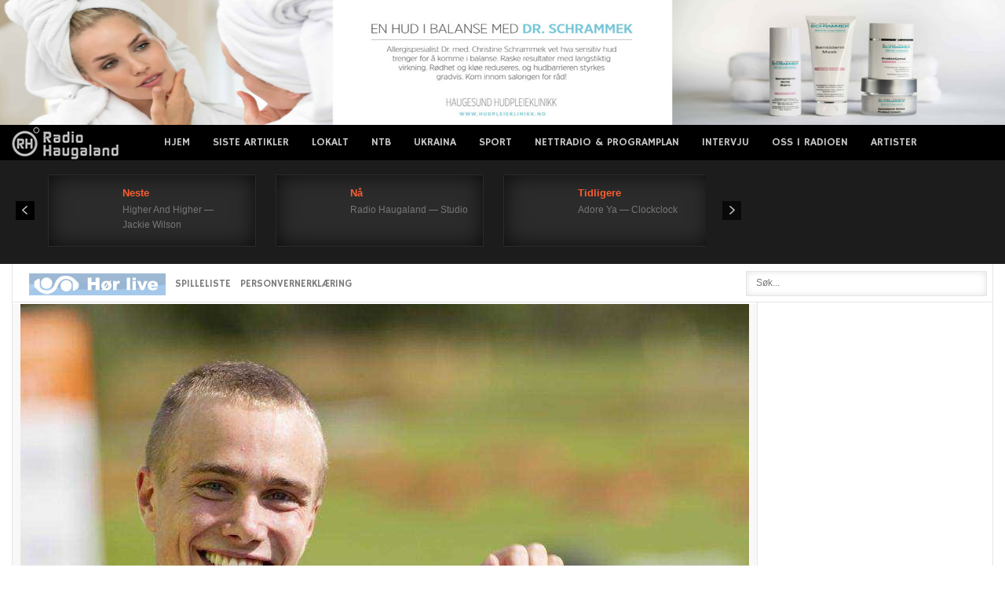

--- FILE ---
content_type: text/html; charset=utf-8
request_url: https://www.google.com/recaptcha/api2/aframe
body_size: 257
content:
<!DOCTYPE HTML><html><head><meta http-equiv="content-type" content="text/html; charset=UTF-8"></head><body><script nonce="Fnnn1XfgPI9eIzw9-JRayw">/** Anti-fraud and anti-abuse applications only. See google.com/recaptcha */ try{var clients={'sodar':'https://pagead2.googlesyndication.com/pagead/sodar?'};window.addEventListener("message",function(a){try{if(a.source===window.parent){var b=JSON.parse(a.data);var c=clients[b['id']];if(c){var d=document.createElement('img');d.src=c+b['params']+'&rc='+(localStorage.getItem("rc::a")?sessionStorage.getItem("rc::b"):"");window.document.body.appendChild(d);sessionStorage.setItem("rc::e",parseInt(sessionStorage.getItem("rc::e")||0)+1);localStorage.setItem("rc::h",'1769141621924');}}}catch(b){}});window.parent.postMessage("_grecaptcha_ready", "*");}catch(b){}</script></body></html>

--- FILE ---
content_type: text/xml; charset=utf-8
request_url: https://www.infokanal.com/haugaland_rss.xml
body_size: 2550
content:
<?xml version='1.0' encoding='UTF-8'?>
<rss xmlns:media="http://search.yahoo.com/mrss/" xmlns:atom="http://www.w3.org/2005/Atom" xmlns:content="http://purl.org/rss/1.0/modules/content/" version="2.0">
  <channel>
    <title>infokanal haugaland RSS feed</title>
    <link>https://www.infokanal.com/haugaland_rss.xml</link>
    <description>infokanal RSS feed for haugaland</description>
    <docs>http://www.rssboard.org/rss-specification</docs>
    <generator>python-feedgen</generator>
    <lastBuildDate>Fri, 23 Jan 2026 05:12:02 +0100</lastBuildDate>
    <item>
      <title>TRAFIKK (23:58): RV7 Hardangervidda stengt pga berging av en lastebil (VEGVESEN/RADIO HAUGALAND)</title>
      <link>https://twitter.com/twitter/status/2014472853505102028</link>
      <guid isPermaLink="false">2014472853505102028</guid>
      <pubDate>Thu, 22 Jan 2026 23:58:50 +0100</pubDate>
      <media:content url="https://www.infokanal.com/images/VTSvest/night/Cd7nY5f3usg_compress_resize.jpg" width="400"/>
      <media:thumbnail url="https://www.infokanal.com/images/VTSvest/night/Cd7nY5f3usg_compress_resize.jpg" width="200"/>
    </item>
    <item>
      <title>TRAFIKK (18:16): Rv7 Hardangervidda. Stengt for kjøretøy under 7,5 tonn. (VEGVESEN/RADIO HAUGALAND)</title>
      <link>https://twitter.com/twitter/status/2014386802782519704</link>
      <guid isPermaLink="false">2014386802782519704</guid>
      <pubDate>Thu, 22 Jan 2026 18:16:53 +0100</pubDate>
      <media:content url="https://www.infokanal.com/images/VTSvest/night/Cd7nY5f3usg_compress_resize.jpg" width="400"/>
      <media:thumbnail url="https://www.infokanal.com/images/VTSvest/night/Cd7nY5f3usg_compress_resize.jpg" width="200"/>
    </item>
    <item>
      <title>TRAFIKK (18:05): Fv554 Karmøytunnelen: Tunnelarm mot Haugesund er stengt på grunn av et stanset kjøretøy. (VEGVESEN/RADIO HAUGALAND)</title>
      <link>https://twitter.com/twitter/status/2014383840907657552</link>
      <guid isPermaLink="false">2014383840907657552</guid>
      <pubDate>Thu, 22 Jan 2026 18:05:07 +0100</pubDate>
      <media:content url="https://www.infokanal.com/images/VTSvest/night/Cd7nY5f3usg_compress_resize.jpg" width="400"/>
      <media:thumbnail url="https://www.infokanal.com/images/VTSvest/night/Cd7nY5f3usg_compress_resize.jpg" width="200"/>
    </item>
    <item>
      <title>SISTE FRA POLITIET (14:31): #Bømlo # Kl 1245. En patrulje kontrollerte et kjøretøy som kjørte uten kjennemerke. Fører, mann i 80 årene, hadde ikke gyldig førerkort. Han blir anmeldt for kjøring uten gyldig førerkort og bruk av uregistrert kjøretøy  (POLITIET/RADIO HAUGALAND)</title>
      <link>https://www.politiet.no/politiloggen/hendelse/#/26n17k</link>
      <guid isPermaLink="false">26n17k</guid>
      <pubDate>Thu, 22 Jan 2026 14:31:44 +0100</pubDate>
      <media:content url="https://www.infokanal.com/images/politietsorvest/day/politi-dag9.jpg" width="400"/>
      <media:thumbnail url="https://www.infokanal.com/images/politietsorvest/day/politi-dag9.jpg" width="200"/>
    </item>
    <item>
      <title>SISTE FRA POLITIET (14:28): #Haugesund #Sentrum Mistenkte er ferdig på legevakten. Han ønsket ikke å forklare seg .Det var mindre skader på bilen som mistenkte rygget inn i. De involverte har fylt ut skademeldingsskjema . Sak opprettet. (POLITIET/RADIO HAUGALAND)</title>
      <link>https://www.politiet.no/politiloggen/hendelse/#/26zv7b</link>
      <guid isPermaLink="false">26zv7b</guid>
      <pubDate>Thu, 22 Jan 2026 14:28:03 +0100</pubDate>
      <media:content url="https://www.infokanal.com/images/politietsorvest/day/politi-dag23.jpg" width="400"/>
      <media:thumbnail url="https://www.infokanal.com/images/politietsorvest/day/politi-dag23.jpg" width="200"/>
    </item>
    <item>
      <title>SISTE FRA POLITIET (14:21): #Haugesund #Sentrum Kl 1356 Utrykningspolitiet stanset og kontrollerte et kjøretøy etter at denne bilen hadde rygget inn i en parkert bil.  Fører, mann i 40 årene, fremstod ruspåvirket , han blir fremstilt for legevakten for nødvendige prøver.  (POLITIET/RADIO HAUGALAND)</title>
      <link>https://www.politiet.no/politiloggen/hendelse/#/26zv7b</link>
      <guid isPermaLink="false">26zv7b</guid>
      <pubDate>Thu, 22 Jan 2026 14:21:30 +0100</pubDate>
      <media:content url="https://www.infokanal.com/images/politietsorvest/day/politi-dag7.jpg" width="400"/>
      <media:thumbnail url="https://www.infokanal.com/images/politietsorvest/day/politi-dag7.jpg" width="200"/>
    </item>
    <item>
      <title>TRAFIKK (16:20): E39 Bømlafjordtunnelen mellom Stord og Sveio. Tunnelen er midlertidig stengt grunna ein stor presenning i vegbana. Entreprenør er på veg. (VEGVESEN/RADIO HAUGALAND)</title>
      <link>https://twitter.com/twitter/status/2013995047146897770</link>
      <guid isPermaLink="false">2013995047146897770</guid>
      <pubDate>Wed, 21 Jan 2026 16:20:12 +0100</pubDate>
      <media:content url="https://www.infokanal.com/images/VTSvest/day/PdE7YkG1pco_resize.jpg" width="400"/>
      <media:thumbnail url="https://www.infokanal.com/images/VTSvest/day/PdE7YkG1pco_resize.jpg" width="200"/>
    </item>
    <item>
      <title>TRAFIKK (13:08): Rv7 Hardangervidda; Kolonnekjøring på grunn av uvær. (VEGVESEN/RADIO HAUGALAND)</title>
      <link>https://twitter.com/twitter/status/2013946852324802658</link>
      <guid isPermaLink="false">2013946852324802658</guid>
      <pubDate>Wed, 21 Jan 2026 13:08:41 +0100</pubDate>
      <media:content url="https://www.infokanal.com/images/VTSvest/day/PdE7YkG1pco_resize.jpg" width="400"/>
      <media:thumbnail url="https://www.infokanal.com/images/VTSvest/day/PdE7YkG1pco_resize.jpg" width="200"/>
    </item>
    <item>
      <title>SISTE FRA POLITIET (23:23): #Karmøy #Austevik/Vårå Fv47 Utrykningspolitiet har hatt trafikkontroll med fokus på rus og fart. Det ble utstedt 6 ff, høyeste hastighet var 91 km/t i 70 sone.  (POLITIET/RADIO HAUGALAND)</title>
      <link>https://www.politiet.no/politiloggen/hendelse/#/264stp</link>
      <guid isPermaLink="false">264stp</guid>
      <pubDate>Tue, 20 Jan 2026 23:23:24 +0100</pubDate>
      <media:content url="https://www.infokanal.com/images/politietsorvest/night/politi-natt5.jpg" width="400"/>
      <media:thumbnail url="https://www.infokanal.com/images/politietsorvest/night/politi-natt5.jpg" width="200"/>
    </item>
    <item>
      <title>TRAFIKK (18:56): Rv7 Hardangervidda i bakken opp ved Sysendammen. Utenlandsk vogntog sperrer 1 felt. Jobber med å legge på kjetting. (VEGVESEN/RADIO HAUGALAND)</title>
      <link>https://twitter.com/twitter/status/2013672030973927568</link>
      <guid isPermaLink="false">2013672030973927568</guid>
      <pubDate>Tue, 20 Jan 2026 18:56:39 +0100</pubDate>
      <media:content url="https://www.infokanal.com/images/VTSvest/night/Cd7nY5f3usg_compress_resize.jpg" width="400"/>
      <media:thumbnail url="https://www.infokanal.com/images/VTSvest/night/Cd7nY5f3usg_compress_resize.jpg" width="200"/>
    </item>
    <item>
      <title>SISTE FRA POLITIET (18:02): #Etne #Enge Politipatrulje stanset en mopedfører uten gyldig førerkort. Moped inntauet og fører anmeldes. (POLITIET/RADIO HAUGALAND)</title>
      <link>https://www.politiet.no/politiloggen/hendelse/#/26f1g3</link>
      <guid isPermaLink="false">26f1g3</guid>
      <pubDate>Tue, 20 Jan 2026 18:02:46 +0100</pubDate>
      <media:content url="https://www.infokanal.com/images/politietsorvest/night/high_tb9cca2d.jpg" width="400"/>
      <media:thumbnail url="https://www.infokanal.com/images/politietsorvest/night/high_tb9cca2d.jpg" width="200"/>
    </item>
    <item>
      <title>SISTE FRA POLITIET (09:17): #Karmøy #Kopervik I tidsrommet 0745-0900 har politiet gjennomført skolekontroll/ adferdskontroll  ved Kopervik videregående skole.  Det ble kontrollert 50 bilførere, ingen reaksjoner.  (POLITIET/RADIO HAUGALAND)</title>
      <link>https://www.politiet.no/politiloggen/hendelse/#/2641jn</link>
      <guid isPermaLink="false">2641jn</guid>
      <pubDate>Tue, 20 Jan 2026 09:17:01 +0100</pubDate>
      <media:content url="https://www.infokanal.com/images/politietsorvest/day/politi3-e1501702962621.jpg" width="400"/>
      <media:thumbnail url="https://www.infokanal.com/images/politietsorvest/day/politi3-e1501702962621.jpg" width="200"/>
    </item>
    <item>
      <title>SISTE FRA POLITIET (16:37): #Haugesund #Markedet, Skåregata Mann i slutten av 40 årene ble innbrakt i politiarrest etter at han forsøkte å tenne på noe toalettpapir, samt spytte mot en vekter på stedet. Ble beskrevet som veldig ruset. Sak opprettes for ordensforstyrrelse på offentlig sted. (POLITIET/RADIO HAUGALAND)</title>
      <link>https://www.politiet.no/politiloggen/hendelse/#/26h6nz</link>
      <guid isPermaLink="false">26h6nz</guid>
      <pubDate>Mon, 19 Jan 2026 16:37:47 +0100</pubDate>
      <media:content url="https://www.infokanal.com/images/politietsorvest/day/politi-dag9.jpg" width="400"/>
      <media:thumbnail url="https://www.infokanal.com/images/politietsorvest/day/politi-dag9.jpg" width="200"/>
    </item>
    <item>
      <title>SISTE FRA POLITIET (16:08): #Vindafjord #Ølen Sentrum Tre yngre tenåringsgutter ble observert  mens de delte på å kjøre en el-sparkesykkel som gikk svært fort på veiene rundt biblioteket. Det ble også meldt om forbikjøring av biler. Politipatrulje rykket ut og fikk stanset denne. Det viste seg at den på displayet viste en kapasitet på hastighet pålydende 90 km/t. Sparkesykkel tatt i beslag, sak opprettet og verge varslet. (POLITIET/RADIO HAUGALAND)</title>
      <link>https://www.politiet.no/politiloggen/hendelse/#/261l0t</link>
      <guid isPermaLink="false">261l0t</guid>
      <pubDate>Mon, 19 Jan 2026 16:08:48 +0100</pubDate>
      <media:content url="https://www.infokanal.com/images/politietsorvest/day/politi3-e1501702962621.jpg" width="400"/>
      <media:thumbnail url="https://www.infokanal.com/images/politietsorvest/day/politi3-e1501702962621.jpg" width="200"/>
    </item>
    <item>
      <title>SISTE FRA POLITIET (14:44): #Karmøy #Karmsundet Guttene fikk hjelp av en lokal fiske skøyte. Ingen av guttene hadde vært i sjøen.  Redningsskøyta avbryter og politiet har avsluttet på stedet. (POLITIET/RADIO HAUGALAND)</title>
      <link>https://www.politiet.no/politiloggen/hendelse/#/26d740</link>
      <guid isPermaLink="false">26d740</guid>
      <pubDate>Mon, 19 Jan 2026 14:44:02 +0100</pubDate>
      <media:content url="https://www.infokanal.com/images/politietsorvest/day/politi-dag10.jpg" width="400"/>
      <media:thumbnail url="https://www.infokanal.com/images/politietsorvest/day/politi-dag10.jpg" width="200"/>
    </item>
    <item>
      <title>SISTE FRA POLITIET (14:41): #Karmøy #Spanne Politiet har avhørt et vitne til hendelsen. Arbeidsgiver vil varsle Arbeidstilsynet. Politiet har avsluttet på stedet. Sak opprettet. (POLITIET/RADIO HAUGALAND)</title>
      <link>https://www.politiet.no/politiloggen/hendelse/#/26zv5m</link>
      <guid isPermaLink="false">26zv5m</guid>
      <pubDate>Mon, 19 Jan 2026 14:41:38 +0100</pubDate>
      <media:content url="https://www.infokanal.com/images/politietsorvest/day/politi-dag10.jpg" width="400"/>
      <media:thumbnail url="https://www.infokanal.com/images/politietsorvest/day/politi-dag10.jpg" width="200"/>
    </item>
    <item>
      <title>SISTE FRA POLITIET (14:29): #Karmøy #Karmsundet Kl 1416. Melding om at en liten båt, 12-14 fot med påhengsmotor fikk problemer ca 400 meter fra land i Kopervik. Det skal være tre gutter i båten.  Hovedredningssentralen varslet  og sender redningsskøyte . Politiet står på land og observerer at nevnte båt får hjelp av en annen båt og blir tauet til land.  (POLITIET/RADIO HAUGALAND)</title>
      <link>https://www.politiet.no/politiloggen/hendelse/#/26d740</link>
      <guid isPermaLink="false">26d740</guid>
      <pubDate>Mon, 19 Jan 2026 14:29:33 +0100</pubDate>
      <media:content url="https://www.infokanal.com/images/politietsorvest/day/politi-dag23.jpg" width="400"/>
      <media:thumbnail url="https://www.infokanal.com/images/politietsorvest/day/politi-dag23.jpg" width="200"/>
    </item>
    <item>
      <title>SISTE FRA POLITIET (14:11): #Karmøy #Spanne Personen har falt fra en høyde på rundt 6-8 meter, politiet undersøker hendelsesforløpet. . Ambulansen har tatt med seg pasienten, skadeomfanget er uavklart. (POLITIET/RADIO HAUGALAND)</title>
      <link>https://www.politiet.no/politiloggen/hendelse/#/26zv5m</link>
      <guid isPermaLink="false">26zv5m</guid>
      <pubDate>Mon, 19 Jan 2026 14:11:11 +0100</pubDate>
      <media:content url="https://www.infokanal.com/images/politietsorvest/day/politi-dag22.jpg" width="400"/>
      <media:thumbnail url="https://www.infokanal.com/images/politietsorvest/day/politi-dag22.jpg" width="200"/>
    </item>
    <item>
      <title>SISTE FRA POLITIET (13:56): #Etne #E134  Fikse Politiet har gjennomført trafikkontroll i 60 sonen . Utstedt 6 forenklede forelegg, høyeste hastighet 75 km/t. Samtlige førere ble rus kontrollert , ingen utslag.  (POLITIET/RADIO HAUGALAND)</title>
      <link>https://www.politiet.no/politiloggen/hendelse/#/269z46</link>
      <guid isPermaLink="false">269z46</guid>
      <pubDate>Mon, 19 Jan 2026 13:56:57 +0100</pubDate>
      <media:content url="https://www.infokanal.com/images/politietsorvest/day/politi-dag20.jpg" width="400"/>
      <media:thumbnail url="https://www.infokanal.com/images/politietsorvest/day/politi-dag20.jpg" width="200"/>
    </item>
    <item>
      <title>SISTE FRA POLITIET (13:44): #Karmøy #Spanne Politiet og ambulanse er på stedet. (POLITIET/RADIO HAUGALAND)</title>
      <link>https://www.politiet.no/politiloggen/hendelse/#/26zv5m</link>
      <guid isPermaLink="false">26zv5m</guid>
      <pubDate>Mon, 19 Jan 2026 13:44:34 +0100</pubDate>
      <media:content url="https://www.infokanal.com/images/politietsorvest/day/politi-dag11.jpg" width="400"/>
      <media:thumbnail url="https://www.infokanal.com/images/politietsorvest/day/politi-dag11.jpg" width="200"/>
    </item>
  </channel>
</rss>


--- FILE ---
content_type: application/javascript; charset=utf-8
request_url: https://cdn.jsdelivr.net/npm/xml2js@0.5.0/+esm
body_size: 6205
content:
/**
 * Bundled by jsDelivr using Rollup v2.79.2 and Terser v5.39.0.
 * Original file: /npm/xml2js@0.5.0/lib/xml2js.js
 *
 * Do NOT use SRI with dynamically generated files! More information: https://www.jsdelivr.com/using-sri-with-dynamic-files
 */
import e from"/npm/xmlbuilder@11.0.1/+esm";import t from"/npm/sax@1.2.4/+esm";var r="undefined"!=typeof globalThis?globalThis:"undefined"!=typeof window?window:"undefined"!=typeof global?global:"undefined"!=typeof self?self:{};function n(e){return e&&Object.prototype.hasOwnProperty.call(e,"default")?e.default:e}var i={},o={};(function(){o.defaults={.1:{explicitCharkey:!1,trim:!0,normalize:!0,normalizeTags:!1,attrkey:"@",charkey:"#",explicitArray:!1,ignoreAttrs:!1,mergeAttrs:!1,explicitRoot:!1,validator:null,xmlns:!1,explicitChildren:!1,childkey:"@@",charsAsChildren:!1,includeWhiteChars:!1,async:!1,strict:!0,attrNameProcessors:null,attrValueProcessors:null,tagNameProcessors:null,valueProcessors:null,emptyTag:""},.2:{explicitCharkey:!1,trim:!1,normalize:!1,normalizeTags:!1,attrkey:"$",charkey:"_",explicitArray:!0,ignoreAttrs:!1,mergeAttrs:!1,explicitRoot:!0,validator:null,xmlns:!1,explicitChildren:!1,preserveChildrenOrder:!1,childkey:"$$",charsAsChildren:!1,includeWhiteChars:!1,async:!1,strict:!0,attrNameProcessors:null,attrValueProcessors:null,tagNameProcessors:null,valueProcessors:null,rootName:"root",xmldec:{version:"1.0",encoding:"UTF-8",standalone:!0},doctype:null,renderOpts:{pretty:!0,indent:"  ",newline:"\n"},headless:!1,chunkSize:1e4,emptyTag:"",cdata:!1}}}).call(r);var s={};(function(){var t,r,n,i,a,l={}.hasOwnProperty;t=e,r=o.defaults,i=function(e){return"string"==typeof e&&(e.indexOf("&")>=0||e.indexOf(">")>=0||e.indexOf("<")>=0)},a=function(e){return"<![CDATA["+n(e)+"]]>"},n=function(e){return e.replace("]]>","]]]]><![CDATA[>")},s.Builder=function(){function e(e){var t,n,i;for(t in this.options={},n=r[.2])l.call(n,t)&&(i=n[t],this.options[t]=i);for(t in e)l.call(e,t)&&(i=e[t],this.options[t]=i)}return e.prototype.buildObject=function(e){var n,o,s,u,c,f;return n=this.options.attrkey,o=this.options.charkey,1===Object.keys(e).length&&this.options.rootName===r[.2].rootName?e=e[c=Object.keys(e)[0]]:c=this.options.rootName,f=this,s=function(e,t){var r,u,c,p,h,m;if("object"!=typeof t)f.options.cdata&&i(t)?e.raw(a(t)):e.txt(t);else if(Array.isArray(t)){for(p in t)if(l.call(t,p))for(h in u=t[p])c=u[h],e=s(e.ele(h),c).up()}else for(h in t)if(l.call(t,h))if(u=t[h],h===n){if("object"==typeof u)for(r in u)m=u[r],e=e.att(r,m)}else if(h===o)e=f.options.cdata&&i(u)?e.raw(a(u)):e.txt(u);else if(Array.isArray(u))for(p in u)l.call(u,p)&&(e="string"==typeof(c=u[p])?f.options.cdata&&i(c)?e.ele(h).raw(a(c)).up():e.ele(h,c).up():s(e.ele(h),c).up());else"object"==typeof u?e=s(e.ele(h),u).up():"string"==typeof u&&f.options.cdata&&i(u)?e=e.ele(h).raw(a(u)).up():(null==u&&(u=""),e=e.ele(h,u.toString()).up());return e},u=t.create(c,this.options.xmldec,this.options.doctype,{headless:this.options.headless,allowSurrogateChars:this.options.allowSurrogateChars}),s(u,e).end(this.options.renderOpts)},e}()}).call(r);var a={};function l(){}function u(){u.init.call(this)}function c(e){return void 0===e._maxListeners?u.defaultMaxListeners:e._maxListeners}function f(e,t,r,n){var i,o,s,a;if("function"!=typeof r)throw new TypeError('"listener" argument must be a function');if((o=e._events)?(o.newListener&&(e.emit("newListener",t,r.listener?r.listener:r),o=e._events),s=o[t]):(o=e._events=new l,e._eventsCount=0),s){if("function"==typeof s?s=o[t]=n?[r,s]:[s,r]:n?s.unshift(r):s.push(r),!s.warned&&(i=c(e))&&i>0&&s.length>i){s.warned=!0;var u=new Error("Possible EventEmitter memory leak detected. "+s.length+" "+t+" listeners added. Use emitter.setMaxListeners() to increase limit");u.name="MaxListenersExceededWarning",u.emitter=e,u.type=t,u.count=s.length,a=u,"function"==typeof console.warn?console.warn(a):console.log(a)}}else s=o[t]=r,++e._eventsCount;return e}function p(e,t,r){var n=!1;function i(){e.removeListener(t,i),n||(n=!0,r.apply(e,arguments))}return i.listener=r,i}function h(e){var t=this._events;if(t){var r=t[e];if("function"==typeof r)return 1;if(r)return r.length}return 0}function m(e,t){for(var r=new Array(t);t--;)r[t]=e[t];return r}l.prototype=Object.create(null),u.EventEmitter=u,u.usingDomains=!1,u.prototype.domain=void 0,u.prototype._events=void 0,u.prototype._maxListeners=void 0,u.defaultMaxListeners=10,u.init=function(){this.domain=null,u.usingDomains&&undefined.active,this._events&&this._events!==Object.getPrototypeOf(this)._events||(this._events=new l,this._eventsCount=0),this._maxListeners=this._maxListeners||void 0},u.prototype.setMaxListeners=function(e){if("number"!=typeof e||e<0||isNaN(e))throw new TypeError('"n" argument must be a positive number');return this._maxListeners=e,this},u.prototype.getMaxListeners=function(){return c(this)},u.prototype.emit=function(e){var t,r,n,i,o,s,a,l="error"===e;if(s=this._events)l=l&&null==s.error;else if(!l)return!1;if(a=this.domain,l){if(t=arguments[1],!a){if(t instanceof Error)throw t;var u=new Error('Uncaught, unspecified "error" event. ('+t+")");throw u.context=t,u}return t||(t=new Error('Uncaught, unspecified "error" event')),t.domainEmitter=this,t.domain=a,t.domainThrown=!1,a.emit("error",t),!1}if(!(r=s[e]))return!1;var c="function"==typeof r;switch(n=arguments.length){case 1:!function(e,t,r){if(t)e.call(r);else for(var n=e.length,i=m(e,n),o=0;o<n;++o)i[o].call(r)}(r,c,this);break;case 2:!function(e,t,r,n){if(t)e.call(r,n);else for(var i=e.length,o=m(e,i),s=0;s<i;++s)o[s].call(r,n)}(r,c,this,arguments[1]);break;case 3:!function(e,t,r,n,i){if(t)e.call(r,n,i);else for(var o=e.length,s=m(e,o),a=0;a<o;++a)s[a].call(r,n,i)}(r,c,this,arguments[1],arguments[2]);break;case 4:!function(e,t,r,n,i,o){if(t)e.call(r,n,i,o);else for(var s=e.length,a=m(e,s),l=0;l<s;++l)a[l].call(r,n,i,o)}(r,c,this,arguments[1],arguments[2],arguments[3]);break;default:for(i=new Array(n-1),o=1;o<n;o++)i[o-1]=arguments[o];!function(e,t,r,n){if(t)e.apply(r,n);else for(var i=e.length,o=m(e,i),s=0;s<i;++s)o[s].apply(r,n)}(r,c,this,i)}return!0},u.prototype.addListener=function(e,t){return f(this,e,t,!1)},u.prototype.on=u.prototype.addListener,u.prototype.prependListener=function(e,t){return f(this,e,t,!0)},u.prototype.once=function(e,t){if("function"!=typeof t)throw new TypeError('"listener" argument must be a function');return this.on(e,p(this,e,t)),this},u.prototype.prependOnceListener=function(e,t){if("function"!=typeof t)throw new TypeError('"listener" argument must be a function');return this.prependListener(e,p(this,e,t)),this},u.prototype.removeListener=function(e,t){var r,n,i,o,s;if("function"!=typeof t)throw new TypeError('"listener" argument must be a function');if(!(n=this._events))return this;if(!(r=n[e]))return this;if(r===t||r.listener&&r.listener===t)0==--this._eventsCount?this._events=new l:(delete n[e],n.removeListener&&this.emit("removeListener",e,r.listener||t));else if("function"!=typeof r){for(i=-1,o=r.length;o-- >0;)if(r[o]===t||r[o].listener&&r[o].listener===t){s=r[o].listener,i=o;break}if(i<0)return this;if(1===r.length){if(r[0]=void 0,0==--this._eventsCount)return this._events=new l,this;delete n[e]}else!function(e,t){for(var r=t,n=r+1,i=e.length;n<i;r+=1,n+=1)e[r]=e[n];e.pop()}(r,i);n.removeListener&&this.emit("removeListener",e,s||t)}return this},u.prototype.off=function(e,t){return this.removeListener(e,t)},u.prototype.removeAllListeners=function(e){var t,r;if(!(r=this._events))return this;if(!r.removeListener)return 0===arguments.length?(this._events=new l,this._eventsCount=0):r[e]&&(0==--this._eventsCount?this._events=new l:delete r[e]),this;if(0===arguments.length){for(var n,i=Object.keys(r),o=0;o<i.length;++o)"removeListener"!==(n=i[o])&&this.removeAllListeners(n);return this.removeAllListeners("removeListener"),this._events=new l,this._eventsCount=0,this}if("function"==typeof(t=r[e]))this.removeListener(e,t);else if(t)do{this.removeListener(e,t[t.length-1])}while(t[0]);return this},u.prototype.listeners=function(e){var t,r=this._events;return r&&(t=r[e])?"function"==typeof t?[t.listener||t]:function(e){for(var t=new Array(e.length),r=0;r<t.length;++r)t[r]=e[r].listener||e[r];return t}(t):[]},u.listenerCount=function(e,t){return"function"==typeof e.listenerCount?e.listenerCount(t):h.call(e,t)},u.prototype.listenerCount=h,u.prototype.eventNames=function(){return this._eventsCount>0?Reflect.ownKeys(this._events):[]};var d=n(Object.freeze({__proto__:null,default:u,EventEmitter:u})),y={};(function(){y.stripBOM=function(e){return"\ufeff"===e[0]?e.substring(1):e}}).call(r);var v={};(function(){var e;e=new RegExp(/(?!xmlns)^.*:/),v.normalize=function(e){return e.toLowerCase()},v.firstCharLowerCase=function(e){return e.charAt(0).toLowerCase()+e.slice(1)},v.stripPrefix=function(t){return t.replace(e,"")},v.parseNumbers=function(e){return isNaN(e)||(e=e%1==0?parseInt(e,10):parseFloat(e)),e},v.parseBooleans=function(e){return/^(?:true|false)$/i.test(e)&&(e="true"===e.toLowerCase()),e}}).call(r);var g="undefined"!=typeof global?global:"undefined"!=typeof self?self:"undefined"!=typeof window?window:{};function w(){throw new Error("setTimeout has not been defined")}function x(){throw new Error("clearTimeout has not been defined")}var P=w,b=x;function _(e){if(P===setTimeout)return setTimeout(e,0);if((P===w||!P)&&setTimeout)return P=setTimeout,setTimeout(e,0);try{return P(e,0)}catch(t){try{return P.call(null,e,0)}catch(t){return P.call(this,e,0)}}}"function"==typeof g.setTimeout&&(P=setTimeout),"function"==typeof g.clearTimeout&&(b=clearTimeout);var T,k=[],C=!1,O=-1;function L(){C&&T&&(C=!1,T.length?k=T.concat(k):O=-1,k.length&&A())}function A(){if(!C){var e=_(L);C=!0;for(var t=k.length;t;){for(T=k,k=[];++O<t;)T&&T[O].run();O=-1,t=k.length}T=null,C=!1,function(e){if(b===clearTimeout)return clearTimeout(e);if((b===x||!b)&&clearTimeout)return b=clearTimeout,clearTimeout(e);try{return b(e)}catch(t){try{return b.call(null,e)}catch(t){return b.call(this,e)}}}(e)}}function E(e,t){this.fun=e,this.array=t}E.prototype.run=function(){this.fun.apply(null,this.array)};function j(){}var N=j,S=j,I=j,z=j,M=j,R=j,D=j;var $=g.performance||{},B=$.now||$.mozNow||$.msNow||$.oNow||$.webkitNow||function(){return(new Date).getTime()};var V=new Date;var F,K={nextTick:function(e){var t=new Array(arguments.length-1);if(arguments.length>1)for(var r=1;r<arguments.length;r++)t[r-1]=arguments[r];k.push(new E(e,t)),1!==k.length||C||_(A)},title:"browser",browser:!0,env:{},argv:[],version:"",versions:{},on:N,addListener:S,once:I,off:z,removeListener:M,removeAllListeners:R,emit:D,binding:function(e){throw new Error("process.binding is not supported")},cwd:function(){return"/"},chdir:function(e){throw new Error("process.chdir is not supported")},umask:function(){return 0},hrtime:function(e){var t=.001*B.call($),r=Math.floor(t),n=Math.floor(t%1*1e9);return e&&(r-=e[0],(n-=e[1])<0&&(r--,n+=1e9)),[r,n]},platform:"browser",release:{},config:{},uptime:function(){return(new Date-V)/1e3}},U=1,W={},H=!1,X=g.document;function Y(e){"function"!=typeof e&&(e=new Function(""+e));for(var t=new Array(arguments.length-1),r=0;r<t.length;r++)t[r]=arguments[r+1];var n={callback:e,args:t};return W[U]=n,F(U),U++}function q(e){delete W[e]}function G(e){if(H)setTimeout(G,0,e);else{var t=W[e];if(t){H=!0;try{!function(e){var t=e.callback,r=e.args;switch(r.length){case 0:t();break;case 1:t(r[0]);break;case 2:t(r[0],r[1]);break;case 3:t(r[0],r[1],r[2]);break;default:t.apply(void 0,r)}}(t)}finally{q(e),H=!1}}}}var J,Q,Z,ee,te=Object.getPrototypeOf&&Object.getPrototypeOf(g);te=te&&te.setTimeout?te:g,"[object process]"==={}.toString.call(g.process)?F=function(e){K.nextTick((function(){G(e)}))}:!function(){if(g.postMessage&&!g.importScripts){var e=!0,t=g.onmessage;return g.onmessage=function(){e=!1},g.postMessage("","*"),g.onmessage=t,e}}()?g.MessageChannel?((Q=new MessageChannel).port1.onmessage=function(e){G(e.data)},F=function(e){Q.port2.postMessage(e)}):X&&"onreadystatechange"in X.createElement("script")?(J=X.documentElement,F=function(e){var t=X.createElement("script");t.onreadystatechange=function(){G(e),t.onreadystatechange=null,J.removeChild(t),t=null},J.appendChild(t)}):F=function(e){setTimeout(G,0,e)}:(Z="setImmediate$"+Math.random()+"$",ee=function(e){e.source===g&&"string"==typeof e.data&&0===e.data.indexOf(Z)&&G(+e.data.slice(Z.length))},g.addEventListener?g.addEventListener("message",ee,!1):g.attachEvent("onmessage",ee),F=function(e){g.postMessage(Z+e,"*")});var re=Function.prototype.apply;function ne(e){"number"==typeof e&&"function"==typeof g.clearInterval?g.clearInterval(e):oe(e)}function ie(e){"number"==typeof e&&"function"==typeof g.clearTimeout?g.clearTimeout(e):oe(e)}function oe(e){e&&"function"==typeof e.close&&e.close()}function se(){return new le(re.call(g.setTimeout,window,arguments))}function ae(){return new le(re.call(g.setInterval,window,arguments))}function le(e){this._id=e}function ue(e,t){ie(e._idleTimeoutId),e._idleTimeout=t}function ce(e){ie(e._idleTimeoutId),e._idleTimeout=-1}le.prototype.unref=le.prototype.ref=function(){},le.prototype.close=function(){oe(this._id)};var fe=pe;function pe(e){ie(e._idleTimeoutId);var t=e._idleTimeout;t>=0&&(e._idleTimeoutId=se((function(){e._onTimeout&&e._onTimeout()}),t))}var he,me,de,ye,ve,ge,we,xe,Pe={setImmediate:Y,clearImmediate:q,setTimeout:se,clearTimeout:ie,setInterval:ae,clearInterval:ne,active:pe,unenroll:ce,_unrefActive:fe,enroll:ue},be=n(Object.freeze({__proto__:null,setImmediate:Y,clearImmediate:q,clearInterval:ne,clearTimeout:ie,setTimeout:se,setInterval:ae,enroll:ue,unenroll:ce,_unrefActive:fe,active:pe,default:Pe}));he=a,function(){var e,r,n,i,s,a,l,u,c=function(e,t){return function(){return e.apply(t,arguments)}},f={}.hasOwnProperty;l=t,n=d,e=y,a=v,u=be.setImmediate,r=o.defaults,i=function(e){return"object"==typeof e&&null!=e&&0===Object.keys(e).length},s=function(e,t,r){var n,i;for(n=0,i=e.length;n<i;n++)t=(0,e[n])(t,r);return t},he.Parser=function(t){function n(e){var t,n,i;if(this.parseStringPromise=c(this.parseStringPromise,this),this.parseString=c(this.parseString,this),this.reset=c(this.reset,this),this.assignOrPush=c(this.assignOrPush,this),this.processAsync=c(this.processAsync,this),!(this instanceof he.Parser))return new he.Parser(e);for(t in this.options={},n=r[.2])f.call(n,t)&&(i=n[t],this.options[t]=i);for(t in e)f.call(e,t)&&(i=e[t],this.options[t]=i);this.options.xmlns&&(this.options.xmlnskey=this.options.attrkey+"ns"),this.options.normalizeTags&&(this.options.tagNameProcessors||(this.options.tagNameProcessors=[]),this.options.tagNameProcessors.unshift(a.normalize)),this.reset()}return function(e,t){for(var r in t)f.call(t,r)&&(e[r]=t[r]);function n(){this.constructor=e}n.prototype=t.prototype,e.prototype=new n,e.__super__=t.prototype}(n,t),n.prototype.processAsync=function(){var e,t;try{return this.remaining.length<=this.options.chunkSize?(e=this.remaining,this.remaining="",this.saxParser=this.saxParser.write(e),this.saxParser.close()):(e=this.remaining.substr(0,this.options.chunkSize),this.remaining=this.remaining.substr(this.options.chunkSize,this.remaining.length),this.saxParser=this.saxParser.write(e),u(this.processAsync))}catch(e){if(t=e,!this.saxParser.errThrown)return this.saxParser.errThrown=!0,this.emit(t)}},n.prototype.assignOrPush=function(e,t,r){return t in e?(e[t]instanceof Array||(e[t]=[e[t]]),e[t].push(r)):this.options.explicitArray?e[t]=[r]:e[t]=r},n.prototype.reset=function(){var e,t,r,n,o;return this.removeAllListeners(),this.saxParser=l.parser(this.options.strict,{trim:!1,normalize:!1,xmlns:this.options.xmlns}),this.saxParser.errThrown=!1,this.saxParser.onerror=(o=this,function(e){if(o.saxParser.resume(),!o.saxParser.errThrown)return o.saxParser.errThrown=!0,o.emit("error",e)}),this.saxParser.onend=function(e){return function(){if(!e.saxParser.ended)return e.saxParser.ended=!0,e.emit("end",e.resultObject)}}(this),this.saxParser.ended=!1,this.EXPLICIT_CHARKEY=this.options.explicitCharkey,this.resultObject=null,n=[],e=this.options.attrkey,t=this.options.charkey,this.saxParser.onopentag=function(r){return function(i){var o,a,l,u,c;if((l=Object.create(null))[t]="",!r.options.ignoreAttrs)for(o in c=i.attributes)f.call(c,o)&&(e in l||r.options.mergeAttrs||(l[e]=Object.create(null)),a=r.options.attrValueProcessors?s(r.options.attrValueProcessors,i.attributes[o],o):i.attributes[o],u=r.options.attrNameProcessors?s(r.options.attrNameProcessors,o):o,r.options.mergeAttrs?r.assignOrPush(l,u,a):l[e][u]=a);return l["#name"]=r.options.tagNameProcessors?s(r.options.tagNameProcessors,i.name):i.name,r.options.xmlns&&(l[r.options.xmlnskey]={uri:i.uri,local:i.local}),n.push(l)}}(this),this.saxParser.onclosetag=function(e){return function(){var r,o,a,l,u,c,p,h,m,d;if(c=n.pop(),u=c["#name"],e.options.explicitChildren&&e.options.preserveChildrenOrder||delete c["#name"],!0===c.cdata&&(r=c.cdata,delete c.cdata),m=n[n.length-1],c[t].match(/^\s*$/)&&!r?(o=c[t],delete c[t]):(e.options.trim&&(c[t]=c[t].trim()),e.options.normalize&&(c[t]=c[t].replace(/\s{2,}/g," ").trim()),c[t]=e.options.valueProcessors?s(e.options.valueProcessors,c[t],u):c[t],1===Object.keys(c).length&&t in c&&!e.EXPLICIT_CHARKEY&&(c=c[t])),i(c)&&(c="function"==typeof e.options.emptyTag?e.options.emptyTag():""!==e.options.emptyTag?e.options.emptyTag:o),null!=e.options.validator&&(d="/"+function(){var e,t,r;for(r=[],e=0,t=n.length;e<t;e++)l=n[e],r.push(l["#name"]);return r}().concat(u).join("/"),function(){var t;try{return c=e.options.validator(d,m&&m[u],c)}catch(r){return t=r,e.emit("error",t)}}()),e.options.explicitChildren&&!e.options.mergeAttrs&&"object"==typeof c)if(e.options.preserveChildrenOrder){if(m){for(a in m[e.options.childkey]=m[e.options.childkey]||[],p=Object.create(null),c)f.call(c,a)&&(p[a]=c[a]);m[e.options.childkey].push(p),delete c["#name"],1===Object.keys(c).length&&t in c&&!e.EXPLICIT_CHARKEY&&(c=c[t])}}else l=Object.create(null),e.options.attrkey in c&&(l[e.options.attrkey]=c[e.options.attrkey],delete c[e.options.attrkey]),!e.options.charsAsChildren&&e.options.charkey in c&&(l[e.options.charkey]=c[e.options.charkey],delete c[e.options.charkey]),Object.getOwnPropertyNames(c).length>0&&(l[e.options.childkey]=c),c=l;return n.length>0?e.assignOrPush(m,u,c):(e.options.explicitRoot&&(h=c,(c=Object.create(null))[u]=h),e.resultObject=c,e.saxParser.ended=!0,e.emit("end",e.resultObject))}}(this),r=function(e){return function(r){var i,o;if(o=n[n.length-1])return o[t]+=r,e.options.explicitChildren&&e.options.preserveChildrenOrder&&e.options.charsAsChildren&&(e.options.includeWhiteChars||""!==r.replace(/\\n/g,"").trim())&&(o[e.options.childkey]=o[e.options.childkey]||[],(i={"#name":"__text__"})[t]=r,e.options.normalize&&(i[t]=i[t].replace(/\s{2,}/g," ").trim()),o[e.options.childkey].push(i)),o}}(this),this.saxParser.ontext=r,this.saxParser.oncdata=function(e){var t;if(t=r(e))return t.cdata=!0}},n.prototype.parseString=function(t,r){var n;null!=r&&"function"==typeof r&&(this.on("end",(function(e){return this.reset(),r(null,e)})),this.on("error",(function(e){return this.reset(),r(e)})));try{return""===(t=t.toString()).trim()?(this.emit("end",null),!0):(t=e.stripBOM(t),this.options.async?(this.remaining=t,u(this.processAsync),this.saxParser):this.saxParser.write(t).close())}catch(e){if(n=e,!this.saxParser.errThrown&&!this.saxParser.ended)return this.emit("error",n),this.saxParser.errThrown=!0;if(this.saxParser.ended)throw n}},n.prototype.parseStringPromise=function(e){return new Promise((t=this,function(r,n){return t.parseString(e,(function(e,t){return e?n(e):r(t)}))}));var t},n}(n),he.parseString=function(e,t,r){var n,i;return null!=r?("function"==typeof r&&(n=r),"object"==typeof t&&(i=t)):("function"==typeof t&&(n=t),i={}),new he.Parser(i).parseString(e,n)},he.parseStringPromise=function(e,t){var r;return"object"==typeof t&&(r=t),new he.Parser(r).parseStringPromise(e)}}.call(r),function(){var e,t,r,n,l={}.hasOwnProperty;t=o,e=s,r=a,n=v,xe=i.defaults=t.defaults,we=i.processors=n,ge=i.ValidationError=function(){function e(e){this.message=e}return function(e,t){for(var r in t)l.call(t,r)&&(e[r]=t[r]);function n(){this.constructor=e}n.prototype=t.prototype,e.prototype=new n,e.__super__=t.prototype}(e,Error),e}(),ve=i.Builder=e.Builder,ye=i.Parser=r.Parser,de=i.parseString=r.parseString,me=i.parseStringPromise=r.parseStringPromise}.call(r);export{ve as Builder,ye as Parser,ge as ValidationError,i as default,xe as defaults,de as parseString,me as parseStringPromise,we as processors};
//# sourceMappingURL=/sm/e6fb7121fdd0c01828a936dd235bc044ea5d3299f244d2b0c664cd84aa15221a.map